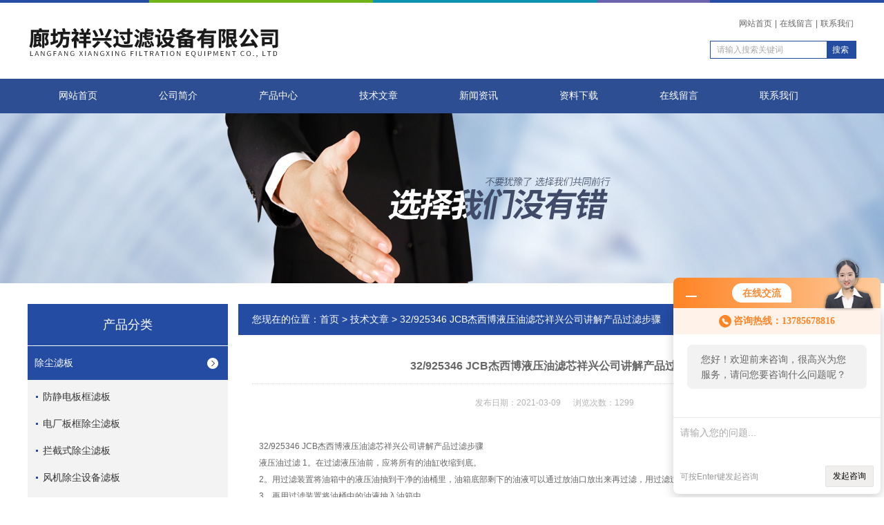

--- FILE ---
content_type: text/html; charset=utf-8
request_url: http://www.xiangxinglvye.com/Article-788518.html
body_size: 4580
content:
<!DOCTYPE html PUBLIC "-//W3C//DTD XHTML 1.0 Transitional//EN" "http://www.w3.org/TR/xhtml1/DTD/xhtml1-transitional.dtd">
<html xmlns="http://www.w3.org/1999/xhtml">
<head>
<meta http-equiv="Content-Type" content="text/html; charset=utf-8" />
<title>32/925346 JCB杰西博液压油滤芯祥兴公司讲解产品过滤步骤-廊坊祥兴过滤设备有限公司</title>


<link rel="stylesheet" href="/skins/629546/css/style.css">
<link rel="stylesheet" href="/skins/629546/css/comment.css">

<script type="text/javascript" src="/skins/629546/js/jquery-1.7.2.min.js"></script>
<script type="application/ld+json">
{
"@context": "https://ziyuan.baidu.com/contexts/cambrian.jsonld",
"@id": "http://www.xiangxinglvye.com/Article-788518.html",
"title": "32/925346 JCB杰西博液压油滤芯祥兴公司讲解产品过滤步骤",
"pubDate": "2021-03-09T08:21:18",
"upDate": "2021-03-09T08:21:18"
    }</script>
<script language="javaScript" src="/js/JSChat.js"></script><script language="javaScript">function ChatBoxClickGXH() { DoChatBoxClickGXH('http://chat.hbzhan.com',640391) }</script><script>!window.jQuery && document.write('<script src="https://public.mtnets.com/Plugins/jQuery/2.2.4/jquery-2.2.4.min.js" integrity="sha384-rY/jv8mMhqDabXSo+UCggqKtdmBfd3qC2/KvyTDNQ6PcUJXaxK1tMepoQda4g5vB" crossorigin="anonymous">'+'</scr'+'ipt>');</script><script type="text/javascript" src="https://chat.hbzhan.com/chat/KFCenterBox/629546"></script><script type="text/javascript" src="https://chat.hbzhan.com/chat/KFLeftBox/629546"></script><script>
(function(){
var bp = document.createElement('script');
var curProtocol = window.location.protocol.split(':')[0];
if (curProtocol === 'https') {
bp.src = 'https://zz.bdstatic.com/linksubmit/push.js';
}
else {
bp.src = 'http://push.zhanzhang.baidu.com/push.js';
}
var s = document.getElementsByTagName("script")[0];
s.parentNode.insertBefore(bp, s);
})();
</script>
</head>

<body>


<div id="top">
<div class="top1">
    <div class="t_content">
      <img src="/skins/629546/images/top_bg.jpg">
    </div>
  </div>
  <div class="top2">
    <a href="/"><img src="/skins/629546/images/logo.png" class="f_l logo" alt="廊坊祥兴过滤设备有限公司"></a>
    <div class="f_r t_font font">
      <p><a href="/">网站首页</a>|<a href="/order.html">在线留言</a>|<a href="/contact.html">联系我们</a></p>
      <div class="search1">
               <form name="form1" method="post" action="/products.html" onSubmit="return checkform(form1)">


                 <input type="text" class="text" name="keyword" value="请输入搜索关键词" onfocus="this.value=''" onblur="if(!value)">
                 <input type="submit" class="submit" value="搜索">
               </form>
          </div>
    </div>
  </div>
  <!-- top end -->

<div class="navbox">
  <div class="nav">
    <ul class="clearfix">
      <li><a class="selected blue" href="/">网站首页</a></li>
      <li class="drop-menu-effect"><a href="/aboutus.html" class="blue" rel="nofollow">公司简介</a></li> 
      <li class="drop-menu-effect"><a href="/products.html" class="blue">产品中心</a></li>
       <li class="drop-menu-effect"><a href="/article.html" class="blue">技术文章</a></li>
      <li class="drop-menu-effect"><a href="/news.html" class="blue">新闻资讯</a></li>
      <li class="drop-menu-effect"><a href="/down.html" class="blue" >资料下载</a> </li>
      <li class="drop-menu-effect"><a href="/order.html" class="blue">在线留言</a></li>
      <li class="drop-menu-effect"><a href="/contact.html" class="blue" rel="nofollow">联系我们</a></li>
    </ul>
  </div>
</div>
</div>

<div class="ny_banner"></div>

<script src="https://www.hbzhan.com/mystat.aspx?u=xiangxinglvye2020"></script>

<div class="cont clear clearfix">
  <div id="ny_left" >
  	 <div class="head_ny">
          <div class="title_b">
				<div class="a">产品分类</div>
			</div>
            </div>
           <div class="lnav">
			<ul id="pro_nav_lb" class="pro_nav">
    
	   <li id="nynavID"><a href="/ParentList-1265936.html" title="除尘滤板"  onMouseOver="showsubmenu('除尘滤板')">除尘滤板</a>
       <div id="submenu_除尘滤板" style="display:none" class="h">  
		   <ul class="two_profl ml_xl">
		   
		     <li><a href="/SonList-1280522.html" title="防静电板框滤板">防静电板框滤板</a></li> 
		     
		     <li><a href="/SonList-1280519.html" title="电厂板框除尘滤板">电厂板框除尘滤板</a></li> 
		     
		     <li><a href="/SonList-1280518.html" title="拦截式除尘滤板">拦截式除尘滤板</a></li> 
		     
		     <li><a href="/SonList-1280516.html" title="风机除尘设备滤板">风机除尘设备滤板</a></li> 
		     
		     <li><a href="/SonList-1280514.html" title="防静电覆膜滤板滤筒">防静电覆膜滤板滤筒</a></li> 
		     
		     <li><a href="/SonList-1280510.html" title="空压机方形除尘滤板">空压机方形除尘滤板</a></li> 
		     
		     <li><a href="/SonList-1280509.html" title="方框除尘滤板">方框除尘滤板</a></li> 
		     
		     <li><a href="/SonList-1280407.html" title="板框除尘滤板">板框除尘滤板</a></li> 
		     
		     <li><a href="/SonList-1280406.html" title="扁形方框式除尘滤板">扁形方框式除尘滤板</a></li> 
		     
		     <li><a href="/SonList-1280405.html" title="激光切割机除尘滤板">激光切割机除尘滤板</a></li> 
		     
		     <li><a href="/SonList-1280403.html" title="耐高温除尘滤板">耐高温除尘滤板</a></li> 
		     		  
			 </ul>	
             </div>	   
		   </li> 
		
	   <li id="nynavID"><a href="/ParentList-1266471.html" title="空气滤芯"  onMouseOver="showsubmenu('空气滤芯')">空气滤芯</a>
       <div id="submenu_空气滤芯" style="display:none" class="h">  
		   <ul class="two_profl ml_xl">
		   
		     <li><a href="/SonList-1280525.html" title="挖掘机空气滤芯">挖掘机空气滤芯</a></li> 
		     		  
			 </ul>	
             </div>	   
		   </li> 
		
	   <li id="nynavID"><a href="/ParentList-1266505.html" title="除尘滤芯"  onMouseOver="showsubmenu('除尘滤芯')">除尘滤芯</a>
       <div id="submenu_除尘滤芯" style="display:none" class="h">  
		   <ul class="two_profl ml_xl">
		   
		     <li><a href="/SonList-1280572.html" title="变压器不锈钢滤芯">变压器不锈钢滤芯</a></li> 
		     
		     <li><a href="/SonList-1280376.html" title="发电机组除尘滤芯">发电机组除尘滤芯</a></li> 
		     		  
			 </ul>	
             </div>	   
		   </li> 
		
	   <li id="nynavID"><a href="/ParentList-1266743.html" title="柴油滤芯"  onMouseOver="showsubmenu('柴油滤芯')">柴油滤芯</a>
       <div id="submenu_柴油滤芯" style="display:none" class="h">  
		   <ul class="two_profl ml_xl">
		   		  
			 </ul>	
             </div>	   
		   </li> 
		
	   <li id="nynavID"><a href="/ParentList-1266755.html" title="机油滤芯"  onMouseOver="showsubmenu('机油滤芯')">机油滤芯</a>
       <div id="submenu_机油滤芯" style="display:none" class="h">  
		   <ul class="two_profl ml_xl">
		   
		     <li><a href="/SonList-1280530.html" title="挖掘机机油滤芯">挖掘机机油滤芯</a></li> 
		     		  
			 </ul>	
             </div>	   
		   </li> 
		
	   <li id="nynavID"><a href="/ParentList-1266808.html" title="液压油滤芯"  onMouseOver="showsubmenu('液压油滤芯')">液压油滤芯</a>
       <div id="submenu_液压油滤芯" style="display:none" class="h">  
		   <ul class="two_profl ml_xl">
		   
		     <li><a href="/SonList-1280523.html" title="挖掘机液压油滤芯">挖掘机液压油滤芯</a></li> 
		     		  
			 </ul>	
             </div>	   
		   </li> 
		
	   <li id="nynavID"><a href="/ParentList-1267225.html" title="油水分离滤芯"  onMouseOver="showsubmenu('油水分离滤芯')">油水分离滤芯</a>
       <div id="submenu_油水分离滤芯" style="display:none" class="h">  
		   <ul class="two_profl ml_xl">
		   		  
			 </ul>	
             </div>	   
		   </li> 
		
	   <li id="nynavID"><a href="/ParentList-1267276.html" title="徐工滤芯"  onMouseOver="showsubmenu('徐工滤芯')">徐工滤芯</a>
       <div id="submenu_徐工滤芯" style="display:none" class="h">  
		   <ul class="two_profl ml_xl">
		   		  
			 </ul>	
             </div>	   
		   </li> 
		
	   <li id="nynavID"><a href="/ParentList-1268930.html" title="铝盖"  onMouseOver="showsubmenu('铝盖')">铝盖</a>
       <div id="submenu_铝盖" style="display:none" class="h">  
		   <ul class="two_profl ml_xl">
		   		  
			 </ul>	
             </div>	   
		   </li> 
		
	   <li id="nynavID"><a href="/ParentList-1276735.html" title="精密滤芯"  onMouseOver="showsubmenu('精密滤芯')">精密滤芯</a>
       <div id="submenu_精密滤芯" style="display:none" class="h">  
		   <ul class="two_profl ml_xl">
		   		  
			 </ul>	
             </div>	   
		   </li> 
		
	   <li id="nynavID"><a href="/ParentList-1280527.html" title="挖掘机滤芯"  onMouseOver="showsubmenu('挖掘机滤芯')">挖掘机滤芯</a>
       <div id="submenu_挖掘机滤芯" style="display:none" class="h">  
		   <ul class="two_profl ml_xl">
		   		  
			 </ul>	
             </div>	   
		   </li> 
		
	   <li id="nynavID"><a href="/ParentList-1280534.html" title="天然气滤芯"  onMouseOver="showsubmenu('天然气滤芯')">天然气滤芯</a>
       <div id="submenu_天然气滤芯" style="display:none" class="h">  
		   <ul class="two_profl ml_xl">
		   		  
			 </ul>	
             </div>	   
		   </li> 
		
	   <li id="nynavID"><a href="/ParentList-1281022.html" title="烧结滤芯"  onMouseOver="showsubmenu('烧结滤芯')">烧结滤芯</a>
       <div id="submenu_烧结滤芯" style="display:none" class="h">  
		   <ul class="two_profl ml_xl">
		   		  
			 </ul>	
             </div>	   
		   </li> 
		
	   <li id="nynavID"><a href="/ParentList-1286496.html" title="油气分离滤芯"  onMouseOver="showsubmenu('油气分离滤芯')">油气分离滤芯</a>
       <div id="submenu_油气分离滤芯" style="display:none" class="h">  
		   <ul class="two_profl ml_xl">
		   		  
			 </ul>	
             </div>	   
		   </li> 
		
	   <li id="nynavID"><a href="/ParentList-1297184.html" title="滤网"  onMouseOver="showsubmenu('滤网')">滤网</a>
       <div id="submenu_滤网" style="display:none" class="h">  
		   <ul class="two_profl ml_xl">
		   		  
			 </ul>	
             </div>	   
		   </li> 
		
	   <li id="nynavID"><a href="/ParentList-1358506.html" title="水滤芯"  onMouseOver="showsubmenu('水滤芯')">水滤芯</a>
       <div id="submenu_水滤芯" style="display:none" class="h">  
		   <ul class="two_profl ml_xl">
		   		  
			 </ul>	
             </div>	   
		   </li> 
		     
	</ul>

            </div>
            <div id="clear"></div>
            
 
  </div>
  
  <div id="ny_right">
     <div id="ny_biaoti"><span>您现在的位置：<a href="/">首页</a> > <a href="/article.html">技术文章</a> > 32/925346 JCB杰西博液压油滤芯祥兴公司讲解产品过滤步骤</span></div>
     <div class="about">
       <div id="newscont">
      <h1 class="newsname">32/925346 JCB杰西博液压油滤芯祥兴公司讲解产品过滤步骤</h1>
       <li class="time">发布日期：2021-03-09 &nbsp;&nbsp;&nbsp;&nbsp;&nbsp;浏览次数：1299 </li>
      <ul class="dcont">
     <p><img alt="" src="https://img78.hbzhan.com/9/20210309/637508748253885555317.png" style="width: 500px; height: 500px;" /></p><p>&nbsp;</p><p>32/925346 JCB杰西博液压油滤芯祥兴公司讲解产品过滤步骤</p><p>液压油过滤 1。在过滤液压油前，应将所有的油缸收缩到底。<br />2。用过滤装置将油箱中的液压油抽到干净的油桶里，油箱底部剩下的油液可以通过放油口放出来再过滤，用过滤过的油液将油箱底部的杂质冲洗出来。<br />3。再用过滤装置将油桶中的油液抽入油箱中。<br />&nbsp;&nbsp;<br />4。将所有马达10档运转至少30秒；至少使油缸完成一次伸和缩。这样可将油缸、马达和油管中的大部分油液冲出来。 5。再按步骤1到3重复操作一次。 注：<br />?过滤前应先检查液压油是否应该更换，一般可以通过检查油液是否有异味、有无粘性、时间是否太长如超过4000小时等来判断。</p>
      </ul>
      <div id="news_sx">
        <li class="sx_left">上一篇：<a href="/Article-788550.html">32/925164 JCB杰西博空气滤芯祥兴厂家讲解产品过滤作用</a><br />下一篇：<a href="/Article-788511.html">32/920300 JCB杰西博液压油滤芯厂家讲解安装中需要注意哪些？</a></li>
        <li class="sx_right"><a href="/article.html">返回</a></li>
      </div>
</div>
     </div> 
  </div>
    
</div>

<div id="clear"></div>
<div id="foot">
<div class="foot">
   <div class="fnav">
      <a href="/" class="first">首页</a>
      <a rel="nofollow" href="/aboutus.html">公司简介</a>
      <a href="/products.html">产品中心</a>
      <a href="/article.html">技术文章</a>
      <a href="/news.html">新闻资讯</a>
      <a rel="nofollow" href="/order.html">在线留言</a>
      <a rel="nofollow" href="/contact.html" class="line_no">联系我们</a>
   </div>
</div>
   <div class="fbottom">
      <p>公司主营：精密滤芯,除尘滤板,防静电覆膜滤板滤筒,风机除尘设备滤板</p>
      <p>地址：固安县滤材工业园区&nbsp;&nbsp;&nbsp;传真：86-0316-6125166&nbsp;&nbsp;&nbsp;技术支持：<A href="https://www.hbzhan.com" target="_blank" rel="nofollow">环保在线</A>&nbsp;&nbsp;&nbsp;<A href="https://www.hbzhan.com/login" target="_blank" rel="nofollow">管理登陆</A>&nbsp;&nbsp;&nbsp;<a rel="nofollow" href="http://beian.miit.gov.cn/"?target="_blank">备案号：冀ICP备15020213号-2</a>&nbsp;&nbsp;&nbsp;<a href="/sitemap.xml" target="_blank">GoogleSitemap</a></p>
      <p>廊坊祥兴过滤设备有限公司 版权所有&copy;  2026</p>
   </div>

</div>
<center>
<script type="text/javascript" src="http://222.222.69.98:18081//scripts/businessLicense.js?id=40288a3475919cba0175960096660022"></script>
</center>

<!--在线QQ-->
<div id="gxhxwtmobile" style="display:none;">13785678816</div>
<div class="qq_ser" id="kfFloatqq" style="display:none;">
	<!--联系人-->
	<div class="ser_tit1">
		客户至上 用心服务<a onclick="javascript:turnoff('kfFloatqq')"></a>
	</div>
	<div class="lxr_list">
		<ul>
			<li><h3>联系电话</h3></li>
			<li><p>86-0316-6125166</p><p>13785678816</p></li>
		</ul>
	</div>
	
	<!--在线客服-->
	<div class="ser_tit2">在线客服</div>
	<div class="qq_list">
		<ul>
			<li><a target="_blank" a rel="nofollow" href="tencent://message/?uin=476886260&Site=www.xiangxinglvye.com&Menu=yes"><img src="/skins/629546/images/qq02_img.png"></a></li>
		</ul>

	</div>
	
</div>
<script type="text/javascript" src="/skins/629546/js/pt_js.js"></script>
<script type="text/javascript" src="/skins/629546/js/qq.js"></script>





 <script type='text/javascript' src='/js/VideoIfrmeReload.js?v=001'></script>
  
</html>
</body>